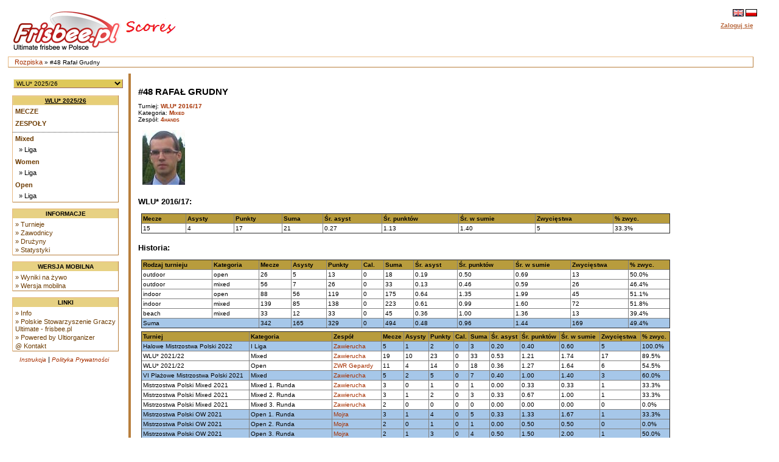

--- FILE ---
content_type: text/html
request_url: https://www.scores.frisbee.pl/?view=playercard&Series=0&Player=18041
body_size: 6589
content:

<!DOCTYPE html>
<html lang='pl'>
<head>
    <meta charset="utf-8">
    <meta http-equiv="Pragma" content="no-cache"/>
    <meta http-equiv="Expires" content="-1"/>
    <link rel='icon' type='image/png' href='/cust/psgu/favicon.png' />
        <title>PSGU Scores - #48 Rafał Grudny</title>
        <link rel="stylesheet" href="/cust/psgu/style.css?58f71edea" type="text/css" />
<script type="text/javascript">
    <!--
    function checkAll(field)
        {
        var form = document.getElementById(field);
             
            for (var i=1; i < form.elements.length; i++) 
            {
             form.elements[i].checked = !form.elements[i].checked;
            }
        }
    
    function setId(id) 
        {
        var input = document.getElementById("hiddenDeleteId");
        input.value = id;
        }
    
    function changeseason(id, view) {
        var url = location.href;
    
        if (typeof view !== "undefined") {
            var vparam = "view";
            var vre = new RegExp("([?|&])" + vparam + "=.*?(&|$)", "i");
            if (url.match(vre)) {
                url = url.replace(vre, '$1' + vparam + '=' + view + '$2');
            } else {
                if (location.href.search("?") != -1) {
                    url = url + '&' + vparam + '=' + view;
                } else {
                    url = url.substring(0, url.lastIndexOf('/'));
                    url = url + "/?" + vparam + "=" + view; 
                }
            }
        }
        
        var param = "selseason";
        var re = new RegExp("([?|&])" + param + "=.*?(&|$)","i");
        if (url.match(re)) {
            url=url.replace(re,'$1' + param + "=" + id + '$2');
        } else {
            if (location.href.search("view=") != -1) {
                url = url + '&' + param + "=" + id;
            } else {
                url = url.substring(0, url.lastIndexOf('/'));
                url = url + "/?" + param + "=" + id; 
            }
        }
        location.href = url;
    }
    
    
    //-->
</script>
            <script>
                let CSID = "cookies-agreement",
                    CAT = "Tak, korzystamy z ciasteczek (cookies) jak wszyscy. Ale tylko z tych niezbędnych do działania strony. Nie znajdziesz u nas ani reklamowych, ani śledzących ciasteczek.",
                    CRM = "Więcej",
                    CPPL = 'https://www.scores.frisbee.pl/privacy_policy/',
                    CASL = '/?view=cookies';
            </script>
            <script src='/script/cookies.min.js'></script>
        
    <script>
        var us_vars = { IMAGES_PATH: '/images/' };
    </script>
    <script src='/script/jquery.min.js'></script>
    <script src='/script/jquery.uform.min.js'></script>
    <script src='/script/jquery.pbox.min.js'></script>
    <link rel='stylesheet' href='/script/uform.css' type='text/css' />
    <link rel='stylesheet' href='/script/pbox.css' type='text/css' />
    </head><body >
<div class='page'>
<div class='page_top'>
<div class='top_banner_space'></div>
<table border='0' cellpadding='0' cellspacing='0' style='width:100%;white-space: nowrap;'><tr>
<td class='topheader_left'>
<a href='https://www.scores.frisbee.pl/'><img class='logo' src='/cust/psgu/frisbee-pl.png' alt='PSGU'/></a>
<br/></td><td class='topheader_right'><table border='0' cellpadding='0' cellspacing='0' style='width:95%;white-space: nowrap;'>
<tr><td class='right' style='vertical-align:middle;'><a href='?view=playercard&amp;Series=0&amp;Player=18041&amp;locale=en'><img class='localeselection' src='/images/flags/lang/en_GB.utf8/flag.png' alt='English'/></a>
<a href='?view=playercard&amp;Series=0&amp;Player=18041&amp;locale=pl'><img class='localeselection' src='/images/flags/lang/pl_PL.utf8/flag.png' alt='Polski'/></a>
</td></tr><tr class='odd'>
    <td class='right' style='padding-top:5px'>
                    <span class='topheadertext topheaderlink us-pbox' data-url='https://www.scores.frisbee.pl/login/'
                  data-template='login_template' data-success='reload'>Zaloguj się</span>
            <div id="login_template" style="display: none">
                <div>
                    <label class='uform-field' data-name='login' data-errors='hide'>
                        <input class='uform-input uform-small' type='text' name='login'
                               placeholder='Login'>
                    </label>&nbsp;
                    <label class='uform-field' data-name='password' data-errors='hide'>
                        <input class='uform-input uform-small' type='password' name='password'
                               placeholder='Hasło'>
                    </label>
                                            <input type='hidden' name='redirect' value='/?view=playercard&amp;Series=0&amp;Player=18041'>
                                        <input class='uform-button' type='submit' value='Zaloguj się'>
                </div>
                <div>
                    <span class='uform-field left' data-name='global'></span>
                </div>
                <div>
                    <span>
                        <a class='topheaderlink' href='https://www.scores.frisbee.pl/recovery/'>Odzyskaj swoje konto</a>
                    </span>
                </div>
                                    <div>
                        <span>
                            <a class='topheaderlink' href='https://www.scores.frisbee.pl/register/'>Nowy użytkownik?</a>
                        </span>
                    </div>
                            </div>
            </td>
</tr>
</table></td></tr></table></div>
<div class='navigation_bar'><p class='navigation_bar_text'><a href='https://www.scores.frisbee.pl/?goindex=1'>Rozpiska</a> &raquo;  #48 Rafał Grudny</p></div><div class='page_middle'>
<table><tr><td class='menu_left'><table><tr><td class='seasondropdowncell'><form action='?view=index' method='get' id='seasonsels'><div><select class='seasondropdown' name='selseason'
            onchange='changeseason(selseason.options[selseason.options.selectedIndex].value);'><option class='dropdown' selected='selected' value='WLU25'>WLU* 2025/26</option><option class='dropdown'  value='PMP2025'>X Mistrzostwa Polski w Beach Ultimate 2025</option><option class='dropdown'  value='MPX2025'>Mistrzostwa Polski Mixed 2025</option><option class='dropdown'  value='MPOW2025'>Mistrzostwa Polski OW 2025</option><option class='dropdown'  value='owcup2025'>O/W Cup 2025</option><option class='dropdown'  value='HMP2025'>Halowe Mistrzostwa Polski 2025</option><option class='dropdown'  value='WLU24'>WLU* 2024/25</option><option class='dropdown'  value='MMPX2024'>Młodzieżowe MPX 2024</option><option class='dropdown'  value='PMP2024'>IX Plażowe Mistrzostwa Polski 2024</option><option class='dropdown'  value='MPOW2024'>Mistrzostwa Polski OW 2024</option><option class='dropdown'  value='MPX2024'>Mistrzostwa Polski Mixed 2024</option><option class='dropdown'  value='HMP2024'>Halowe Mistrzostwa Polski 2024</option><option class='dropdown'  value='MHMP2024'>Młodzieżowe HMP 2024</option><option class='dropdown'  value='WLU23'>WLU* 2023/24</option><option class='dropdown'  value='MMP2023'>Młodzieżowe MPX 2023</option><option class='dropdown'  value='PMP2023'>VIII Plażowe Mistrzostwa Polski 2023</option><option class='dropdown'  value='MMPOW2023'>Młodzieżowe MPOW 2023</option><option class='dropdown'  value='MPOW2023'>Mistrzostwa Polski OW 2023</option><option class='dropdown'  value='MPX2023'>Mistrzostwa Polski Mixed 2023</option><option class='dropdown'  value='MHMP2023'>Młodzieżowe HMP 2023</option><option class='dropdown'  value='HMP2023'>Halowe Mistrzostwa Polski 2023</option><option class='dropdown'  value='WLU22'>WLU* 2022/23</option><option class='dropdown'  value='PMP2022'>VII Plażowe Mistrzostwa Polski 2022</option><option class='dropdown'  value='MMP2022'>Młodzieżowe MP 2022</option><option class='dropdown'  value='MPOW2022'>Mistrzostwa Polski OW 2022</option><option class='dropdown'  value='MPX2022'>Mistrzostwa Polski Mixed 2022</option><option class='dropdown'  value='MHMP2022'>Młodzieżowe HMP 2022</option><option class='dropdown'  value='HMP2022'>Halowe Mistrzostwa Polski 2022</option><option class='dropdown'  value='WLU21'>WLU* 2021/22</option><option class='dropdown'  value='PMP2021'>VI Plażowe Mistrzostwa Polski 2021</option><option class='dropdown'  value='MMP2021'>Młodzieżowe MP 2021</option><option class='dropdown'  value='MPX2021'>Mistrzostwa Polski Mixed 2021</option><option class='dropdown'  value='MPOW2021'>Mistrzostwa Polski OW 2021</option><option class='dropdown'  value='WLUZ20'>WLU* 2020/21</option><option class='dropdown'  value='MHMP2020'>Młodzieżowe HMP 2020</option><option class='dropdown'  value='HMP2020'>Halowe Mistrzostwa Polski 2020</option><option class='dropdown'  value='WLUZ19'>WLU* 2019/20</option><option class='dropdown'  value='MPX2019'>Mistrzostwa Polski Mixed 2019</option><option class='dropdown'  value='MMP2019'>Młodzieżowe MP 2019</option><option class='dropdown'  value='MPOW2019'>Mistrzostwa Polski OW 2019</option><option class='dropdown'  value='PMP2019'>V Plażowe Mistrzostwa Polski 2019</option><option class='dropdown'  value='MHMP2019'>Młodzieżowe HMP 2019</option><option class='dropdown'  value='HMP2019'>Halowe Mistrzostwa Polski 2019</option><option class='dropdown'  value='WLUZ18'>WLU* 2018/19</option><option class='dropdown'  value='MMP2018'>Młodzieżowe MP 2018</option><option class='dropdown'  value='MPX2018'>Mistrzostwa Polski Mixed 2018</option><option class='dropdown'  value='PMP2018'>IV Plażowe Mistrzostwa Polski 2018</option><option class='dropdown'  value='MPOW2018'>Mistrzostwa Polski OW 2018</option><option class='dropdown'  value='PLGN2018'>Poligon 2018</option><option class='dropdown'  value='MHMP2018'>Młodzieżowe HMP 2018</option><option class='dropdown'  value='HMP2018'>Halowe Mistrzostwa Polski 2018</option><option class='dropdown'  value='WLUZ17'>WLU* 2017/18</option><option class='dropdown'  value='MMP2017'>Młodzieżowe MP 2017</option><option class='dropdown'  value='MPX2017'>Mistrzostwa Polski Mixed 2017</option><option class='dropdown'  value='MPOW2017'>Mistrzostwa Polski OW 2017</option><option class='dropdown'  value='PMP2017'>III Plażowe Mistrzostwa Polski 2017</option><option class='dropdown'  value='PLGN2017'>Poligon 2017</option><option class='dropdown'  value='MHMP2017'>Młodzieżowe HMP 2017</option><option class='dropdown'  value='HMP2017'>Halowe Mistrzostwa Polski 2017</option><option class='dropdown'  value='WLUZ16'>WLU* 2016/17</option><option class='dropdown'  value='MPX2016'>Mistrzostwa Polski Mixed 2016</option><option class='dropdown'  value='MMP2016'>Młodzieżowe MP 2016</option><option class='dropdown'  value='MPOW2016'>Mistrzostwa Polski OW 2016</option><option class='dropdown'  value='MW2016'>Mistrzostwa Warszawy 2016</option><option class='dropdown'  value='PMP2016'>II Plażowe Mistrzostwa Polski 2016</option><option class='dropdown'  value='PLGN2016'>Poligon 2016</option><option class='dropdown'  value='HMP2016'>Halowe Mistrzostwa Polski 2016</option><option class='dropdown'  value='WLUZ15'>WLU* 2015</option><option class='dropdown'  value='MPM2015'>Mistrzostwa Polski Mixed 2015</option><option class='dropdown'  value='MMP2015'>Młodzieżowe MP 2015</option><option class='dropdown'  value='MPOW2015'>Mistrzostwa Polski OW 2015</option><option class='dropdown'  value='PMP2015'>I Plażowe Mistrzostwa Polski 2015</option><option class='dropdown'  value='WLU2015'>Warszawska Liga Ultimate 2015</option><option class='dropdown'  value='HMP2015'>Halowe Mistrzostwa Polski 2015</option><option class='dropdown'  value='WLUZ14'>WLU* 2014</option><option class='dropdown'  value='MPM2014'>Mistrzostwa Polski Mixed 2014</option><option class='dropdown'  value='MMP2014'>Młodzieżowe MP 2014</option><option class='dropdown'  value='MPOW2014'>Mistrzostwa Polski OW 2014</option><option class='dropdown'  value='PLU2014'>Południowa Liga Ultimate 2014</option><option class='dropdown'  value='WLU2014'>Warszawska Liga Ultimate 2014</option><option class='dropdown'  value='HMP2014'>Halowe Mistrzostwa Polski 2014</option><option class='dropdown'  value='PLU13'>Południowa Liga Ultimate 2013/14</option><option class='dropdown'  value='WLUZ13'>WLU* 2013</option><option class='dropdown'  value='MPM2013'>Mistrzostwa Polski Mixed 2013</option><option class='dropdown'  value='MPWO2013'>Mistrzostwa Polski OW 2013</option><option class='dropdown'  value='WLU2013'>Warszawska Liga Ultimate 2013</option><option class='dropdown'  value='HMP2013'>Halowe Mistrzostwa Polski 2013</option><option class='dropdown'  value='WZIU12'>WZIU 2012/13</option><option class='dropdown'  value='NPUL12'>NPUL 2012/13</option><option class='dropdown'  value='MP2012'>Mistrzostwa Polski Mixed 2012</option><option class='dropdown'  value='WLU2012'>Warszawska Liga Ultimate 2012</option><option class='dropdown'  value='PLU2012'>Południowa Liga Ultimate 2012</option><option class='dropdown'  value='HMP2012'>Halowe Mistrzostwa Polski 2012</option><option class='dropdown'  value='WZIU11'>WZIU 2011/12</option><option class='dropdown'  value='MP2011'>Mistrzostwa Polski Mixed 2011</option><option class='dropdown'  value='WLU2011'>Warszawska Liga Ultimate 2011</option><option class='dropdown'  value='HMP2011'>Halowe Mistrzostwa Polski 2011</option><option class='dropdown'  value='MP2010'>Mistrzostwa Polski Mixed 2010</option></select><noscript><div><input type='submit' value='OK' name='selectseason'/></div></noscript></div></form></td></tr></table><table class='leftmenulinks'>
<tr><td class='menuseasonlevel'><a class='seasonnav' style='text-align:center;' href='?view=eventstatus&amp;Season=WLU25'>WLU* 2025/26</a></td></tr>
<tr><td><a class='nav' href='?view=games&amp;Season=WLU25&amp;filter=current'>Mecze</a></td></tr>
<tr><td><a class='nav' href='?view=teams&amp;Season=WLU25'>Zespoły</a></td></tr>
<tr><td class='menuseparator'></td></tr>
<tr><td class='menuserieslevel'><a class='subnav' href='?view=seriesstatus&amp;Series=1255'>Mixed</a></td></tr>
<tr><td class='menupoollevel'>
<a class='navpoollink' href='?view=poolstatus&amp;Pool=2376'>&raquo; Liga</a>
</td></tr>
<tr><td class='menuserieslevel'><a class='subnav' href='?view=seriesstatus&amp;Series=1257'>Women</a></td></tr>
<tr><td class='menupoollevel'>
<a class='navpoollink' href='?view=poolstatus&amp;Pool=2377'>&raquo; Liga</a>
</td></tr>
<tr><td class='menuserieslevel'><a class='subnav' href='?view=seriesstatus&amp;Series=1256'>Open</a></td></tr>
<tr><td class='menupoollevel'>
<a class='navpoollink' href='?view=poolstatus&amp;Pool=2378'>&raquo; Liga</a>
</td></tr>
</table>
<table class='leftmenulinks'>
<tr><td class='menuseasonlevel'>Informacje</td></tr>
<tr><td><a class='subnav' href="?view=seasonlist">&raquo; Turnieje</a>
<a class='subnav' href="?view=allplayers">&raquo; Zawodnicy</a>
<a class='subnav' href="?view=allclubs">&raquo; Drużyny</a>
<a class='subnav' href="?view=statistics">&raquo; Statystyki</a></td></tr>
</table><table class='leftmenulinks'>
<tr><td class='menuseasonlevel'>Wersja mobilna</td></tr>
<tr><td><a class='subnav' href="mobile/?view=live">&raquo; Wyniki na żywo</a>
<a class='subnav' href="mobile">&raquo; Wersja mobilna</a>
</td></tr>
</table><table class='leftmenulinks'>
<tr><td class='menuseasonlevel'>Linki</td></tr>
<tr><td><a class='subnav' href="?view=info">&raquo; Info</a>
<a class='subnav' href='http://www.frisbee.pl/'>&raquo; Polskie Stowarzyszenie Graczy Ultimate - frisbee.pl</a>
<a class='subnav' href='http://sourceforge.net/projects/ultiorganizer/'>&raquo; Powered by Ultiorganizer</a>
<a class='subnav' href='mailto:scores@frisbee.pl'>@ Kontakt</a>
</td></tr>
</table><table style='width:170px'>
<tr><td class='guides'><a href='?view=user_guide'>Instrukcja</a> | 
<a href='https://www.scores.frisbee.pl/privacy_policy/'>Polityka Prywatności</a>
</td></tr></table></td>

<td align='left' valign='top' class='tdcontent'><div class='content'>
<h1>#48 Rafał Grudny</h1><p>Turniej: <a class='headerlink' href='?view=seriesstatus&Series=1099&selseason=WLUZ16'>WLU* 2016/17</a><br>
Kategoria: <a class='headerlink' href='?view=seriesstatus&Series=1099'>Mixed</a><br>
Zespół: <a class='headerlink' href='?view=teamcard&amp;Team=1983'>4hands</a></p><table style='width:100%'><tr><td style='width:90px'><a href='https://www.scores.frisbee.pl/images/uploads/scores/players/100113/101305_5e0df8a16f4c6.jpg'><img src='https://www.scores.frisbee.pl/images/uploads/scores/players/100113/thumbs/101305_5e0df8a16f4c6.jpg' alt='Zdjęcie'/></a></td>
<td style='vertical-align:top;text-align:left'><table><tr><td></td></tr></table></td></tr></table><h2>WLU* 2016/17:</h2>
<table border='1' width='100%'><tr><th>Mecze</th><th>Asysty</th><th>Punkty</th><th>Suma</th><th>Śr. asyst</th><th>Śr. punktów</th><th>Śr. w sumie</th><th>Zwycięstwa</th><th>% zwyc.</th></tr>
<tr>
    <td>15</td>
    <td>4</td>
    <td>17</td>
    <td>21</td>
    <td>0.27</td>
    <td>1.13</td>
    <td>1.40</td>
    <td>5</td>
    <td>33.3%</td></tr>
</table>
<h2>Historia:</h2>
<table border='1' width='100%'><tr>
        <th>Rodzaj turnieju</th>
        <th>Kategoria</th>
        <th>Mecze</th>
        <th>Asysty</th>
        <th>Punkty</th>
        <th>Cal.</th>
        <th>Suma</th>
        <th>Śr. asyst</th>
        <th>Śr. punktów</th>
        <th>Śr. w sumie</th>
        <th>Zwycięstwa</th>
        <th>% zwyc.</th></tr>
<tr>
        <td>outdoor</td>
        <td>open</td>
        <td>26</td>
        <td>5</td>
        <td>13</td>
        <td>0</td>
        <td>18</td>
        <td>0.19</td>
        <td>0.50</td>
        <td>0.69</td>
        <td>13</td>
        <td>50.0%</td></tr>
<tr>
        <td>outdoor</td>
        <td>mixed</td>
        <td>56</td>
        <td>7</td>
        <td>26</td>
        <td>0</td>
        <td>33</td>
        <td>0.13</td>
        <td>0.46</td>
        <td>0.59</td>
        <td>26</td>
        <td>46.4%</td></tr>
<tr>
        <td>indoor</td>
        <td>open</td>
        <td>88</td>
        <td>56</td>
        <td>119</td>
        <td>0</td>
        <td>175</td>
        <td>0.64</td>
        <td>1.35</td>
        <td>1.99</td>
        <td>45</td>
        <td>51.1%</td></tr>
<tr>
        <td>indoor</td>
        <td>mixed</td>
        <td>139</td>
        <td>85</td>
        <td>138</td>
        <td>0</td>
        <td>223</td>
        <td>0.61</td>
        <td>0.99</td>
        <td>1.60</td>
        <td>72</td>
        <td>51.8%</td></tr>
<tr>
        <td>beach</td>
        <td>mixed</td>
        <td>33</td>
        <td>12</td>
        <td>33</td>
        <td>0</td>
        <td>45</td>
        <td>0.36</td>
        <td>1.00</td>
        <td>1.36</td>
        <td>13</td>
        <td>39.4%</td></tr>
<tr class='highlight'>
        <td colspan='2'>Suma</td>
        <td>342</td>
        <td>165</td>
        <td>329</td>
        <td>0</td>
        <td>494</td>
        <td>0.48</td>
        <td>0.96</td>
        <td>1.44</td>
        <td>169</td>
        <td>49.4%</td></tr>
</table>
<table style='white-space: nowrap;' border='1' cellspacing='0' width='100%'>

            <tr><th>Turniej</th>
            <th>Kategoria</th>
            <th>Zespół</th>
            <th>Mecze</th>
            <th>Asysty</th>
            <th>Punkty</th>
            <th>Cal.</th>
            <th>Suma</th>
            <th>Śr. asyst</th>
            <th>Śr. punktów</th>
            <th>Śr. w sumie</th>
            <th>Zwycięstwa</th>
            <th>% zwyc.</th></tr>
<tr class='highlight'><td>Halowe Mistrzostwa Polski 2022</td>
                        <td>I Liga</td>
                        <td><a href='?view=playercard&amp;Series=0&amp;Player=32033'>Zawierucha</a></td>
                        <td>5</td>
                        <td>1</td>
                        <td>2</td>
                        <td>0</td>
                        <td>3</td>
                        <td>0.20</td>
                        <td>0.40</td>
                        <td>0.60</td>
                        <td>5</td>
                        <td>100.0%</td></tr>
<tr><td>WLU* 2021/22</td>
                        <td>Mixed</td>
                        <td><a href='?view=playercard&amp;Series=0&amp;Player=31190'>Zawierucha</a></td>
                        <td>19</td>
                        <td>10</td>
                        <td>23</td>
                        <td>0</td>
                        <td>33</td>
                        <td>0.53</td>
                        <td>1.21</td>
                        <td>1.74</td>
                        <td>17</td>
                        <td>89.5%</td></tr>
<tr><td>WLU* 2021/22</td>
                        <td>Open</td>
                        <td><a href='?view=playercard&amp;Series=0&amp;Player=31415'>ZWR Gepardy</a></td>
                        <td>11</td>
                        <td>4</td>
                        <td>14</td>
                        <td>0</td>
                        <td>18</td>
                        <td>0.36</td>
                        <td>1.27</td>
                        <td>1.64</td>
                        <td>6</td>
                        <td>54.5%</td></tr>
<tr class='highlight'><td>VI Plażowe Mistrzostwa Polski 2021</td>
                        <td>Mixed</td>
                        <td><a href='?view=playercard&amp;Series=0&amp;Player=30191'>Zawierucha</a></td>
                        <td>5</td>
                        <td>2</td>
                        <td>5</td>
                        <td>0</td>
                        <td>7</td>
                        <td>0.40</td>
                        <td>1.00</td>
                        <td>1.40</td>
                        <td>3</td>
                        <td>60.0%</td></tr>
<tr><td>Mistrzostwa Polski Mixed 2021</td>
                        <td>Mixed 1. Runda</td>
                        <td><a href='?view=playercard&amp;Series=0&amp;Player=28877'>Zawierucha</a></td>
                        <td>3</td>
                        <td>0</td>
                        <td>1</td>
                        <td>0</td>
                        <td>1</td>
                        <td>0.00</td>
                        <td>0.33</td>
                        <td>0.33</td>
                        <td>1</td>
                        <td>33.3%</td></tr>
<tr><td>Mistrzostwa Polski Mixed 2021</td>
                        <td>Mixed 2. Runda</td>
                        <td><a href='?view=playercard&amp;Series=0&amp;Player=29562'>Zawierucha</a></td>
                        <td>3</td>
                        <td>1</td>
                        <td>2</td>
                        <td>0</td>
                        <td>3</td>
                        <td>0.33</td>
                        <td>0.67</td>
                        <td>1.00</td>
                        <td>1</td>
                        <td>33.3%</td></tr>
<tr><td>Mistrzostwa Polski Mixed 2021</td>
                        <td>Mixed 3. Runda</td>
                        <td><a href='?view=playercard&amp;Series=0&amp;Player=30528'>Zawierucha</a></td>
                        <td>2</td>
                        <td>0</td>
                        <td>0</td>
                        <td>0</td>
                        <td>0</td>
                        <td>0.00</td>
                        <td>0.00</td>
                        <td>0.00</td>
                        <td>0</td>
                        <td>0.0%</td></tr>
<tr class='highlight'><td>Mistrzostwa Polski OW 2021</td>
                        <td>Open 1. Runda</td>
                        <td><a href='?view=playercard&amp;Series=0&amp;Player=28685'>Mojra</a></td>
                        <td>3</td>
                        <td>1</td>
                        <td>4</td>
                        <td>0</td>
                        <td>5</td>
                        <td>0.33</td>
                        <td>1.33</td>
                        <td>1.67</td>
                        <td>1</td>
                        <td>33.3%</td></tr>
<tr class='highlight'><td>Mistrzostwa Polski OW 2021</td>
                        <td>Open 2. Runda</td>
                        <td><a href='?view=playercard&amp;Series=0&amp;Player=29422'>Mojra</a></td>
                        <td>2</td>
                        <td>0</td>
                        <td>1</td>
                        <td>0</td>
                        <td>1</td>
                        <td>0.00</td>
                        <td>0.50</td>
                        <td>0.50</td>
                        <td>0</td>
                        <td>0.0%</td></tr>
<tr class='highlight'><td>Mistrzostwa Polski OW 2021</td>
                        <td>Open 3. Runda</td>
                        <td><a href='?view=playercard&amp;Series=0&amp;Player=30520'>Mojra</a></td>
                        <td>2</td>
                        <td>1</td>
                        <td>3</td>
                        <td>0</td>
                        <td>4</td>
                        <td>0.50</td>
                        <td>1.50</td>
                        <td>2.00</td>
                        <td>1</td>
                        <td>50.0%</td></tr>
<tr><td>WLU* 2020/21</td>
                        <td>Mixed</td>
                        <td><a href='?view=playercard&amp;Series=0&amp;Player=27977'>Zawierucha</a></td>
                        <td>13</td>
                        <td>16</td>
                        <td>14</td>
                        <td>0</td>
                        <td>30</td>
                        <td>1.23</td>
                        <td>1.08</td>
                        <td>2.31</td>
                        <td>12</td>
                        <td>92.3%</td></tr>
<tr><td>WLU* 2020/21</td>
                        <td>Open</td>
                        <td><a href='?view=playercard&amp;Series=0&amp;Player=28241'>Zawierucha</a></td>
                        <td>4</td>
                        <td>3</td>
                        <td>5</td>
                        <td>0</td>
                        <td>8</td>
                        <td>0.75</td>
                        <td>1.25</td>
                        <td>2.00</td>
                        <td>2</td>
                        <td>50.0%</td></tr>
<tr class='highlight'><td>Halowe Mistrzostwa Polski 2020</td>
                        <td>III Liga</td>
                        <td><a href='?view=playercard&amp;Series=0&amp;Player=27478'>Zawierucha 2</a></td>
                        <td>5</td>
                        <td>4</td>
                        <td>8</td>
                        <td>0</td>
                        <td>12</td>
                        <td>0.80</td>
                        <td>1.60</td>
                        <td>2.40</td>
                        <td>3</td>
                        <td>60.0%</td></tr>
<tr><td>WLU* 2019/20</td>
                        <td>Mixed</td>
                        <td><a href='?view=playercard&amp;Series=0&amp;Player=26617'>ZWR Tyglew</a></td>
                        <td>21</td>
                        <td>15</td>
                        <td>29</td>
                        <td>0</td>
                        <td>44</td>
                        <td>0.71</td>
                        <td>1.38</td>
                        <td>2.10</td>
                        <td>9</td>
                        <td>42.9%</td></tr>
<tr><td>WLU* 2019/20</td>
                        <td>Open</td>
                        <td><a href='?view=playercard&amp;Series=0&amp;Player=26844'>ZWR Lamparty</a></td>
                        <td>14</td>
                        <td>11</td>
                        <td>29</td>
                        <td>0</td>
                        <td>40</td>
                        <td>0.79</td>
                        <td>2.07</td>
                        <td>2.86</td>
                        <td>8</td>
                        <td>57.1%</td></tr>
<tr class='highlight'><td>Mistrzostwa Polski Mixed 2019</td>
                        <td>I Liga</td>
                        <td><a href='?view=playercard&amp;Series=0&amp;Player=26162'>Zawierucha</a></td>
                        <td>5</td>
                        <td>0</td>
                        <td>3</td>
                        <td>0</td>
                        <td>3</td>
                        <td>0.00</td>
                        <td>0.60</td>
                        <td>0.60</td>
                        <td>3</td>
                        <td>60.0%</td></tr>
<tr><td>Mistrzostwa Polski OW 2019</td>
                        <td>Men&#039;s</td>
                        <td><a href='?view=playercard&amp;Series=0&amp;Player=25603'>Mojra</a></td>
                        <td>4</td>
                        <td>0</td>
                        <td>0</td>
                        <td>0</td>
                        <td>0</td>
                        <td>0.00</td>
                        <td>0.00</td>
                        <td>0.00</td>
                        <td>3</td>
                        <td>75.0%</td></tr>
<tr class='highlight'><td>V Plażowe Mistrzostwa Polski 2019</td>
                        <td>Mixed</td>
                        <td><a href='?view=playercard&amp;Series=0&amp;Player=25443'>Kato Vice</a></td>
                        <td>7</td>
                        <td>2</td>
                        <td>7</td>
                        <td>0</td>
                        <td>9</td>
                        <td>0.29</td>
                        <td>1.00</td>
                        <td>1.29</td>
                        <td>3</td>
                        <td>42.9%</td></tr>
<tr><td>WLU* 2018/19</td>
                        <td>Open</td>
                        <td><a href='?view=playercard&amp;Series=0&amp;Player=24383'>Przemek Saleta</a></td>
                        <td>12</td>
                        <td>2</td>
                        <td>4</td>
                        <td>0</td>
                        <td>6</td>
                        <td>0.17</td>
                        <td>0.33</td>
                        <td>0.50</td>
                        <td>5</td>
                        <td>41.7%</td></tr>
<tr class='highlight'><td>Mistrzostwa Polski Mixed 2018</td>
                        <td>Mistrzostwa Polski Mixed</td>
                        <td><a href='?view=playercard&amp;Series=0&amp;Player=23850'>4hands</a></td>
                        <td>7</td>
                        <td>1</td>
                        <td>2</td>
                        <td>0</td>
                        <td>3</td>
                        <td>0.14</td>
                        <td>0.29</td>
                        <td>0.43</td>
                        <td>4</td>
                        <td>57.1%</td></tr>
<tr><td>IV Plażowe Mistrzostwa Polski 2018</td>
                        <td>Plażowe Mistrzostwa Polski</td>
                        <td><a href='?view=playercard&amp;Series=0&amp;Player=22809'>4hands</a></td>
                        <td>7</td>
                        <td>2</td>
                        <td>3</td>
                        <td>0</td>
                        <td>5</td>
                        <td>0.29</td>
                        <td>0.43</td>
                        <td>0.71</td>
                        <td>1</td>
                        <td>14.3%</td></tr>
<tr class='highlight'><td>Mistrzostwa Polski OW 2018</td>
                        <td>Men&#039;s</td>
                        <td><a href='?view=playercard&amp;Series=0&amp;Player=22710'>Mojra</a></td>
                        <td>4</td>
                        <td>0</td>
                        <td>2</td>
                        <td>0</td>
                        <td>2</td>
                        <td>0.00</td>
                        <td>0.50</td>
                        <td>0.50</td>
                        <td>3</td>
                        <td>75.0%</td></tr>
<tr><td>Halowe Mistrzostwa Polski 2018</td>
                        <td>Halowe Mistrzostwa Polski</td>
                        <td><a href='?view=playercard&amp;Series=0&amp;Player=22165'>4hands</a></td>
                        <td>7</td>
                        <td>6</td>
                        <td>5</td>
                        <td>0</td>
                        <td>11</td>
                        <td>0.86</td>
                        <td>0.71</td>
                        <td>1.57</td>
                        <td>4</td>
                        <td>57.1%</td></tr>
<tr><td>Halowe Mistrzostwa Polski 2018</td>
                        <td>Kwalifikacje Centrum</td>
                        <td><a href='?view=playercard&amp;Series=0&amp;Player=21790'>4hands</a></td>
                        <td>5</td>
                        <td>5</td>
                        <td>4</td>
                        <td>0</td>
                        <td>9</td>
                        <td>1.00</td>
                        <td>0.80</td>
                        <td>1.80</td>
                        <td>4</td>
                        <td>80.0%</td></tr>
<tr class='highlight'><td>WLU* 2017/18</td>
                        <td>Open</td>
                        <td><a href='?view=playercard&amp;Series=0&amp;Player=21177'>Żubry</a></td>
                        <td>11</td>
                        <td>20</td>
                        <td>28</td>
                        <td>0</td>
                        <td>48</td>
                        <td>1.82</td>
                        <td>2.55</td>
                        <td>4.36</td>
                        <td>8</td>
                        <td>72.7%</td></tr>
<tr class='highlight'><td>WLU* 2017/18</td>
                        <td>Mixed</td>
                        <td><a href='?view=playercard&amp;Series=0&amp;Player=21559'>4hands</a></td>
                        <td>12</td>
                        <td>13</td>
                        <td>12</td>
                        <td>0</td>
                        <td>25</td>
                        <td>1.08</td>
                        <td>1.00</td>
                        <td>2.08</td>
                        <td>3</td>
                        <td>25.0%</td></tr>
<tr><td>Mistrzostwa Polski Mixed 2017</td>
                        <td>Mistrzostwa Mixed</td>
                        <td><a href='?view=playercard&amp;Series=0&amp;Player=20568'>4hands</a></td>
                        <td>7</td>
                        <td>3</td>
                        <td>5</td>
                        <td>0</td>
                        <td>8</td>
                        <td>0.43</td>
                        <td>0.71</td>
                        <td>1.14</td>
                        <td>5</td>
                        <td>71.4%</td></tr>
<tr class='highlight'><td>Mistrzostwa Polski OW 2017</td>
                        <td>Men&#039;s</td>
                        <td><a href='?view=playercard&amp;Series=0&amp;Player=19833'>Discover</a></td>
                        <td>6</td>
                        <td>1</td>
                        <td>2</td>
                        <td>0</td>
                        <td>3</td>
                        <td>0.17</td>
                        <td>0.33</td>
                        <td>0.50</td>
                        <td>3</td>
                        <td>50.0%</td></tr>
<tr><td>III Plażowe Mistrzostwa Polski 2017</td>
                        <td>Mixed</td>
                        <td><a href='?view=playercard&amp;Series=0&amp;Player=19665'>4hands</a></td>
                        <td>6</td>
                        <td>3</td>
                        <td>10</td>
                        <td>0</td>
                        <td>13</td>
                        <td>0.50</td>
                        <td>1.67</td>
                        <td>2.17</td>
                        <td>1</td>
                        <td>16.7%</td></tr>
<tr class='highlight'><td>Halowe Mistrzostwa Polski 2017</td>
                        <td>Halowe Mistrzostwa Polski</td>
                        <td><a href='?view=playercard&amp;Series=0&amp;Player=18991'>4hands</a></td>
                        <td>7</td>
                        <td>2</td>
                        <td>10</td>
                        <td>0</td>
                        <td>12</td>
                        <td>0.29</td>
                        <td>1.43</td>
                        <td>1.71</td>
                        <td>4</td>
                        <td>57.1%</td></tr>
<tr class='highlight'><td>Halowe Mistrzostwa Polski 2017</td>
                        <td>Kwalifikacje Centrum</td>
                        <td><a href='?view=playercard&amp;Series=0&amp;Player=18615'>4hands</a></td>
                        <td>4</td>
                        <td>1</td>
                        <td>4</td>
                        <td>0</td>
                        <td>5</td>
                        <td>0.25</td>
                        <td>1.00</td>
                        <td>1.25</td>
                        <td>2</td>
                        <td>50.0%</td></tr>
<tr><td>WLU* 2016/17</td>
                        <td>Open</td>
                        <td><a href='?view=playercard&amp;Series=0&amp;Player=18244'>4hands</a></td>
                        <td>14</td>
                        <td>14</td>
                        <td>27</td>
                        <td>0</td>
                        <td>41</td>
                        <td>1.00</td>
                        <td>1.93</td>
                        <td>2.93</td>
                        <td>12</td>
                        <td>85.7%</td></tr>
<tr><td>WLU* 2016/17</td>
                        <td>Mixed</td>
                        <td><a href='?view=playercard&amp;Series=0&amp;Player=18041'>4hands</a></td>
                        <td>15</td>
                        <td>4</td>
                        <td>17</td>
                        <td>0</td>
                        <td>21</td>
                        <td>0.27</td>
                        <td>1.13</td>
                        <td>1.40</td>
                        <td>5</td>
                        <td>33.3%</td></tr>
<tr class='highlight'><td>Mistrzostwa Polski Mixed 2016</td>
                        <td>Mistrzostwa Mixed</td>
                        <td><a href='?view=playercard&amp;Series=0&amp;Player=17710'>4hands</a></td>
                        <td>6</td>
                        <td>0</td>
                        <td>0</td>
                        <td>0</td>
                        <td>0</td>
                        <td>0.00</td>
                        <td>0.00</td>
                        <td>0.00</td>
                        <td>3</td>
                        <td>50.0%</td></tr>
<tr><td>Mistrzostwa Warszawy 2016</td>
                        <td>Mixed</td>
                        <td><a href='?view=playercard&amp;Series=0&amp;Player=16935'>Flyons</a></td>
                        <td>4</td>
                        <td>2</td>
                        <td>0</td>
                        <td>0</td>
                        <td>2</td>
                        <td>0.50</td>
                        <td>0.00</td>
                        <td>0.50</td>
                        <td>0</td>
                        <td>0.0%</td></tr>
<tr class='highlight'><td>WLU* 2015</td>
                        <td>Open</td>
                        <td><a href='?view=playercard&amp;Series=0&amp;Player=15408'>Pickup</a></td>
                        <td>14</td>
                        <td>0</td>
                        <td>1</td>
                        <td>0</td>
                        <td>1</td>
                        <td>0.00</td>
                        <td>0.07</td>
                        <td>0.07</td>
                        <td>0</td>
                        <td>0.0%</td></tr>
<tr class='highlight'><td>WLU* 2015</td>
                        <td>Mixed</td>
                        <td><a href='?view=playercard&amp;Series=0&amp;Player=15673'>Pickup</a></td>
                        <td>13</td>
                        <td>4</td>
                        <td>5</td>
                        <td>0</td>
                        <td>9</td>
                        <td>0.31</td>
                        <td>0.38</td>
                        <td>0.69</td>
                        <td>0</td>
                        <td>0.0%</td></tr>
<tr><td>Mistrzostwa Polski Mixed 2015</td>
                        <td>Mistrzostwa Mixed</td>
                        <td><a href='?view=playercard&amp;Series=0&amp;Player=15060'>4hands</a></td>
                        <td>7</td>
                        <td>0</td>
                        <td>7</td>
                        <td>0</td>
                        <td>7</td>
                        <td>0.00</td>
                        <td>1.00</td>
                        <td>1.00</td>
                        <td>3</td>
                        <td>42.9%</td></tr>
<tr><td>Mistrzostwa Polski Mixed 2015</td>
                        <td>Kwalifikacje Centrum</td>
                        <td><a href='?view=playercard&amp;Series=0&amp;Player=14727'>4hands</a></td>
                        <td>3</td>
                        <td>0</td>
                        <td>1</td>
                        <td>0</td>
                        <td>1</td>
                        <td>0.00</td>
                        <td>0.33</td>
                        <td>0.33</td>
                        <td>1</td>
                        <td>33.3%</td></tr>
<tr class='highlight'><td>Mistrzostwa Polski OW 2015</td>
                        <td>Open</td>
                        <td><a href='?view=playercard&amp;Series=0&amp;Player=14474'>Pulsar</a></td>
                        <td>5</td>
                        <td>2</td>
                        <td>1</td>
                        <td>0</td>
                        <td>3</td>
                        <td>0.40</td>
                        <td>0.20</td>
                        <td>0.60</td>
                        <td>2</td>
                        <td>40.0%</td></tr>
<tr><td>I Plażowe Mistrzostwa Polski 2015</td>
                        <td>Mixed</td>
                        <td><a href='?view=playercard&amp;Series=0&amp;Player=13942'>4hands</a></td>
                        <td>8</td>
                        <td>3</td>
                        <td>8</td>
                        <td>0</td>
                        <td>11</td>
                        <td>0.38</td>
                        <td>1.00</td>
                        <td>1.38</td>
                        <td>5</td>
                        <td>62.5%</td></tr>
<tr class='highlight'><td>Warszawska Liga Ultimate 2015</td>
                        <td>Mixed</td>
                        <td><a href='?view=playercard&amp;Series=0&amp;Player=13837'>4hands Vege</a></td>
                        <td>9</td>
                        <td>0</td>
                        <td>5</td>
                        <td>0</td>
                        <td>5</td>
                        <td>0.00</td>
                        <td>0.56</td>
                        <td>0.56</td>
                        <td>5</td>
                        <td>55.6%</td></tr>
<tr><td>WLU* 2014</td>
                        <td>Open</td>
                        <td><a href='?view=playercard&amp;Series=0&amp;Player=12923'>Pulsar</a></td>
                        <td>8</td>
                        <td>2</td>
                        <td>11</td>
                        <td>0</td>
                        <td>13</td>
                        <td>0.25</td>
                        <td>1.38</td>
                        <td>1.63</td>
                        <td>4</td>
                        <td>50.0%</td></tr>
<tr><td>WLU* 2014</td>
                        <td>Mixed</td>
                        <td><a href='?view=playercard&amp;Series=0&amp;Player=12622'>4hands Kong</a></td>
                        <td>13</td>
                        <td>4</td>
                        <td>5</td>
                        <td>0</td>
                        <td>9</td>
                        <td>0.31</td>
                        <td>0.38</td>
                        <td>0.69</td>
                        <td>4</td>
                        <td>30.8%</td></tr>
</table>
<p></p>
<h2>WLU* 2016/17 zdarzenia w meczach:</h2>
<table border='1' style='width:75%'><tr><th colspan='4'><b>06.11.2016&nbsp;&nbsp;Tłuste Dyski - 4hands&nbsp;
            &nbsp;17 - 10</b></th></tr>
<tr><td style='width:10%'>3.51</td><td style='width:10%'>2 - 1</td><td class='highlight' style='width:40%'>Rafał Grudny</td>
<td style='width:40%'>Piotr Trzaskowski</td></tr><tr><td style='width:10%'>18.55</td><td style='width:10%'>13 - 8</td><td style='width:40%'>&nbsp;</td><td class='highlight' style='width:40%'>Rafał Grudny</td>
</tr><tr><td style='width:10%'>23.11</td><td style='width:10%'>15 - 9</td><td style='width:40%'>Olga Krycińska</td><td class='highlight' style='width:40%'>Rafał Grudny</td>
</tr></table><table border='1' style='width:75%'><tr><th colspan='4'><b>06.11.2016&nbsp;&nbsp;4hands - CB Ksydomsok&nbsp;
            &nbsp;10 - 8</b></th></tr>
<tr><td style='width:10%'>4.26</td><td style='width:10%'>2 - 3</td><td class='highlight' style='width:40%'>Rafał Grudny</td>
<td style='width:40%'>Zuzanna Cichowska</td></tr><tr><td style='width:10%'>11.07</td><td style='width:10%'>5 - 7</td><td style='width:40%'>Franciszek Rudziński</td><td class='highlight' style='width:40%'>Rafał Grudny</td>
</tr><tr><td style='width:10%'>11.52</td><td style='width:10%'>6 - 7</td><td style='width:40%'>Franciszek Rudziński</td><td class='highlight' style='width:40%'>Rafał Grudny</td>
</tr><tr><td style='width:10%'>19.14</td><td style='width:10%'>9 - 7</td><td class='highlight' style='width:40%'>Rafał Grudny</td>
<td style='width:40%'>Zuzanna Cichowska</td></tr></table><table border='1' style='width:75%'><tr><th colspan='4'><b>06.11.2016&nbsp;&nbsp;RJP II - 4hands&nbsp;
            &nbsp;9 - 15</b></th></tr>
<tr><td style='width:10%'>11.42</td><td style='width:10%'>3 - 6</td><td style='width:40%'>Ewa Jesionek</td><td class='highlight' style='width:40%'>Rafał Grudny</td>
</tr><tr><td style='width:10%'>17.08</td><td style='width:10%'>6 - 10</td><td style='width:40%'>Piotr Trzaskowski</td><td class='highlight' style='width:40%'>Rafał Grudny</td>
</tr><tr><td style='width:10%'>17.47</td><td style='width:10%'>6 - 11</td><td class='highlight' style='width:40%'>Rafał Grudny</td>
<td style='width:40%'>Piotr Trzaskowski</td></tr></table><table border='1' style='width:75%'><tr><th colspan='4'><b>06.11.2016&nbsp;&nbsp;4hands - muJAHedini dysku 2&nbsp;
            &nbsp;7 - 15</b></th></tr>
<tr><td style='width:10%'>6.18</td><td style='width:10%'>2 - 4</td><td style='width:40%'>Michał Kryciński</td><td class='highlight' style='width:40%'>Rafał Grudny</td>
</tr><tr><td style='width:10%'>9.21</td><td style='width:10%'>4 - 5</td><td style='width:40%'>Bartosz Czerwieniec</td><td class='highlight' style='width:40%'>Rafał Grudny</td>
</tr></table><table border='1' style='width:75%'><tr><th colspan='4'><b>11.12.2016&nbsp;&nbsp;Grandmaster Flash - 4hands&nbsp;
            &nbsp;12 - 8</b></th></tr>
<tr><td style='width:10%'>1.00</td><td style='width:10%'>0 - 1</td><td style='width:40%'>Maciej Skorupka</td><td class='highlight' style='width:40%'>Rafał Grudny</td>
</tr><tr><td style='width:10%'>19.14</td><td style='width:10%'>9 - 7</td><td style='width:40%'>Adam Małek</td><td class='highlight' style='width:40%'>Rafał Grudny</td>
</tr></table><table border='1' style='width:75%'><tr><th colspan='4'><b>11.12.2016&nbsp;&nbsp;4hands - Chewra Badgers&nbsp;
            &nbsp;6 - 12</b></th></tr>
<tr><td style='width:10%'>10.12</td><td style='width:10%'>2 - 3</td><td style='width:40%'>Adam Małek</td><td class='highlight' style='width:40%'>Rafał Grudny</td>
</tr><tr><td style='width:10%'>15.24</td><td style='width:10%'>3 - 7</td><td style='width:40%'>Maciej Skorupka</td><td class='highlight' style='width:40%'>Rafał Grudny</td>
</tr></table><table border='1' style='width:75%'><tr><th colspan='4'><b>18.12.2016&nbsp;&nbsp;4hands - Ultimatum Szkwał&nbsp;
            &nbsp;13 - 12</b></th></tr>
<tr><td style='width:10%'>4.50</td><td style='width:10%'>1 - 2</td><td style='width:40%'>Michał Kryciński</td><td class='highlight' style='width:40%'>Rafał Grudny</td>
</tr><tr><td style='width:10%'>10.20</td><td style='width:10%'>5 - 6</td><td style='width:40%'>Piotr Trzaskowski</td><td class='highlight' style='width:40%'>Rafał Grudny</td>
</tr><tr><td style='width:10%'>15.34</td><td style='width:10%'>8 - 6</td><td style='width:40%'>Michał Kryciński</td><td class='highlight' style='width:40%'>Rafał Grudny</td>
</tr></table><table border='1' style='width:75%'><tr><th colspan='4'><b>18.12.2016&nbsp;&nbsp;Reach for the Sky - 4hands&nbsp;
            &nbsp;10 - 16</b></th></tr>
<tr><td style='width:10%'>8.16</td><td style='width:10%'>5 - 8</td><td style='width:40%'>Przemysław Kuczyński</td><td class='highlight' style='width:40%'>Rafał Grudny</td>
</tr><tr><td style='width:10%'>21.38</td><td style='width:10%'>9 - 13</td><td style='width:40%'>Piotr Trzaskowski</td><td class='highlight' style='width:40%'>Rafał Grudny</td>
</tr></table>
</div></td></tr></table></div>
<div class='page_bottom'></div></div></body></html>